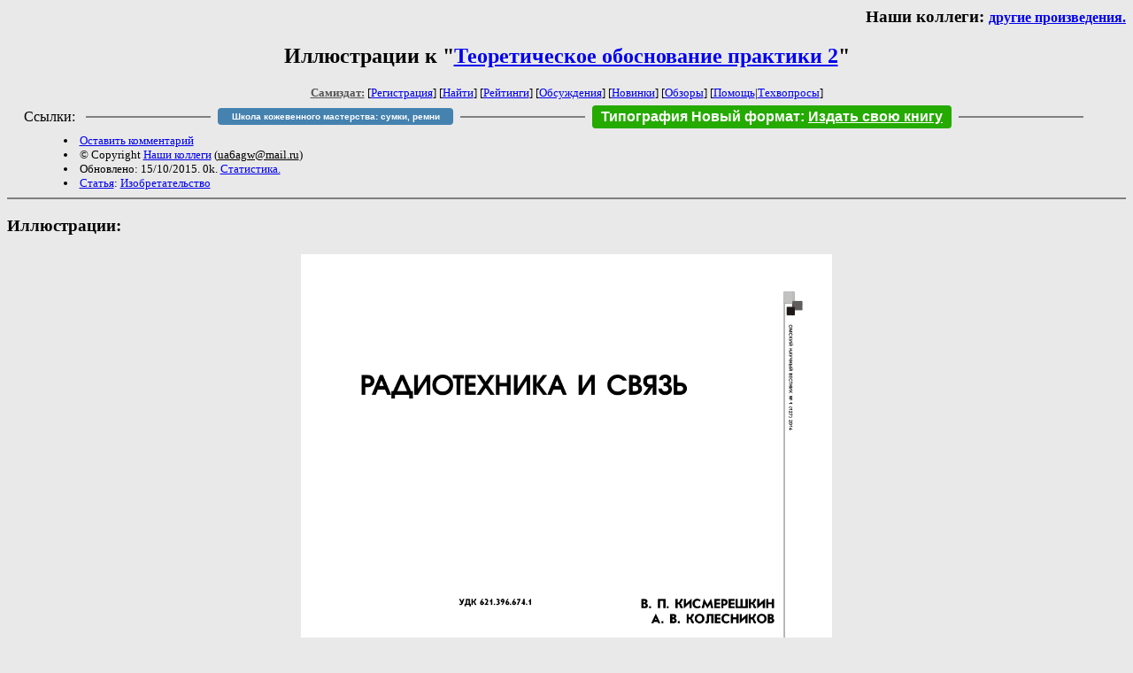

--- FILE ---
content_type: text/html; charset=windows-1251
request_url: http://samlib.ru/img/g/grachew_a_w/1-3/index.shtml
body_size: 2666
content:

<html>
<head>
   <title>Иллюстрации к "Теоретическое обоснование практики 2"</title>
     <link rel="openid.server" href="http://samlib.ru/cgi-bin/oid_login" />
     <link rel="openid2.provider" href="http://samlib.ru/cgi-bin/oid_login" />
        </head>
	
        <body bgcolor="#E9E9E9">
        <div align="right">
        
        <h3>Наши коллеги: <small><a href=/g/grachew_a_w/>другие произведения.</a></small></h3>
        </div>
							
<center><h2>Иллюстрации к "<a href=/g/grachew_a_w/1-3.shtml>Теоретическое обоснование практики 2</a>"</h2>
															
<!------- Первый блок ссылок ------------->
<font size=-1>
<a href=/><font color="#555555"><b>Самиздат:</b></font></a>


[<A HREF="/cgi-bin/login">Регистрация</A>]
 

[<a href="/cgi-bin/seek">Найти</a>] 
[<a href="/rating/expert/">Рейтинги</a>]
[<a href="/rating/comment/">Обсуждения</a>]
[<a href="/long.shtml">Новинки</a>]
[<a href="/janr/index_janr_time23-1.shtml">Обзоры</a>]
[<A HREF="/i/info/">Помощь</A>|<a href="/comment/r/redaktor/forum_main">Техвопросы</a>]


    
  
</font>

<table width=98%><tr><td>
<table width=98% style="display: block !important"><tr>

<td>Ссылки:</td>

<td><script>(function (w, d, s) { var t = d.getElementsByTagName(s)[0], j = d.createElement(s); j.async = true; j.charset="utf-8"; var dt = new Date(); j.src = 'https://offfy.com/domain/moshkow/general.js?'+dt.getFullYear()+''+dt.getMonth()+''+dt.getDate()+''+dt.getHours(); t.parentNode.insertBefore(j, t); })(window, document, 'script');</script></td>

<td> </td><td width=33%><hr noshade></td><td> </td>


<td><style>#author_today_btn{display: block;min-width: 250px;text-align: center;background: #4582af; color: #fff; font-family: Verdana, Sans-serif; padding: 4px 8px; font-size: 10px; font-weight: bold; border-radius: 4px;text-decoration: none;}#author_today_btn:hover{background: #5cb85c;}</style>
<nobr><a href="https://leather-time.ru" target="_blank" id="author_today_btn">Школа кожевенного мастерства: сумки, ремни</a></nobr></td>

<!-- td><style>#author_today_btn{display: block;min-width: 250px;text-align: center;background: #4582af; color: #fff; font-family: Verdana, Sans-serif; padding: 4px 8px; font-size: 14px; font-weight: bold; border-radius: 4px;text-decoration: none;}#author_today_btn:hover{background: #5cb85c;}</style>
<nobr><a href="https://author.today/contests?utm_source=samlib&utm_medium=banner&utm_campaign=contests" target="_blank" id="author_today_btn">Конкурсы романов на Author.Today</a></nobr></td-->

<td> </td><td width=33%><hr noshade></td><td> </td>


<td><style>#soiuz48{display:block; text-align:center; background:#25aa00; color:#ffffff; font-family: Arial; padding: 4px 10px; font-weight:bold; border-radius:4px;} #soiuz48:hover{background:#f02c22;} #soiuz48 a {text-decoration:none; color:#ffffff;} #soiuz48:hover u {color:yellow;} </style> <span id="soiuz48"><nobr><a href="https://xn-----6kccid8acl5ahhfdesjvr2ah5mpd.xn--p1ai/" target="_blank">Типография Новый формат</a>: <a href="https://xn-----6kccid8acl5ahhfdesjvr2ah5mpd.xn--p1ai/" target="_blank"><u>Издать свою книгу</u></a></nobr></span></td>

<td> </td><td width=33%><hr noshade></td><td> </td>


</tr></table>
</td></tr></table>

<!-- table width=98%><tr><td>
<table width=98% style="display: block !important"><tr>

<td> </td><td width=30%><hr noshade></td><td> </td>

<td><style>#bd21{display: block; text-align: center;background: #3a60e9; color: #ffffff; font-family: Arial; padding: 4px 10px; font-weight: bold; border-radius: 4px;text-decoration: none;}#bd21:hover{background: #a2080a;color: #060734;}</style> <nobr><a href="/b/bd21/" target="_blank" id='bd21'>Конкурс фантрассказа Блэк-Джек-21</a></nobr></td>

<td> </td><td width=30%><hr noshade></td><td> </td>

<td>Ссылки</td>

</tr></table>
</td></tr></table -->

<!--Z_LITERA-->

<table width=90% border=0 cellpadding=0 cellspacing=0><tr>

<td>
 <font size="-1">
<li><A HREF="/cgi-bin/comment?COMMENT=g/grachew_a_w/1-3">Оставить комментарий</A>
<li>&copy; Copyright <a href="http://samlib.ru/g/grachew_a_w/">Наши коллеги</a>
 (<u>&#117&#97&#54&#97&#103&#119&#64&#109&#97&#105&#108&#46&#114&#117</u>) 
<li>Обновлено: 15/10/2015. 0k. <a href=/g/grachew_a_w/stat.shtml#1-3.shtml>Статистика.</a></div>
<li><a href=/type/index_type_5-1.shtml>Статья</a>: <a href="/janr/index_janr_21-1.shtml">Изобретательство</a>
</td>
<td valign=top>
</td>
<td valign=bottom align=right>
</td></tr>

</table>

</center>

<hr align="CENTER" size="2" noshade><h3>Иллюстрации:</h3>     <table width=640 align=center><tr><td align=center>
     <img src=/img/g/grachew_a_w/1-3/1.jpg width=600 height=848><br>
     <b></b> <i></i><br>
     <small>1.jpg:1001x1416, 409k</small>	
     </td></tr></table>
     <table width=640 align=center><tr><td align=center>
     <img src=/img/g/grachew_a_w/1-3/2.jpg width=600 height=849><br>
     <b></b> <i></i><br>
     <small>2.jpg:1000x1416, 118k</small>	
     </td></tr></table>
     <table width=640 align=center><tr><td align=center>
     <img src=/img/g/grachew_a_w/1-3/3.jpg width=600 height=849><br>
     <b></b> <i></i><br>
     <small>3.jpg:1000x1416, 121k</small>	
     </td></tr></table>
<hr align="CENTER" size="2" noshade>
<p><center><i><a href="/p/petrienko_p_w/">Связаться с программистом сайта</a>.</i></center>
<p>
<noindex><b>

<!-- 
2019: 28.05 x , 01.09 x, 04.12 x
2020: 28.02 4 , 04.06 3, 07.09 3
2021: 07.02 3 , 31.07 1, 26.11 3
2024: 19.03 2
-->

<p><font size="2">Новые книги авторов СИ, вышедшие из печати:<br>

<!-- 10.03.2024 -->
О.Болдырева&nbsp;<a href=/b/boldyrewa_o_m/kradysh.shtml>"Крадуш. Чужие души"</a>
М.Николаев&nbsp;<a href=/n/nikolaew_m_p/invasion.shtml>"Вторжение на Землю"</a>

<center><i><small><a href=/d/denisowa_e/1.shtml>Как попасть в этoт список</a></small></i></center>

</font>
</b></noindex>
<p>
<div align=center>
<a href=https://leather-time.ru>Кожевенное мастерство</a> |
Сайт <a href=http://www.artlib.ru>"Художники"</a> |
<a href=http://www.recself.ru/?id=2025&idr=0>Доска об'явлений "Книги"</a></div>
<p align="right"><p>
</body>
</html>